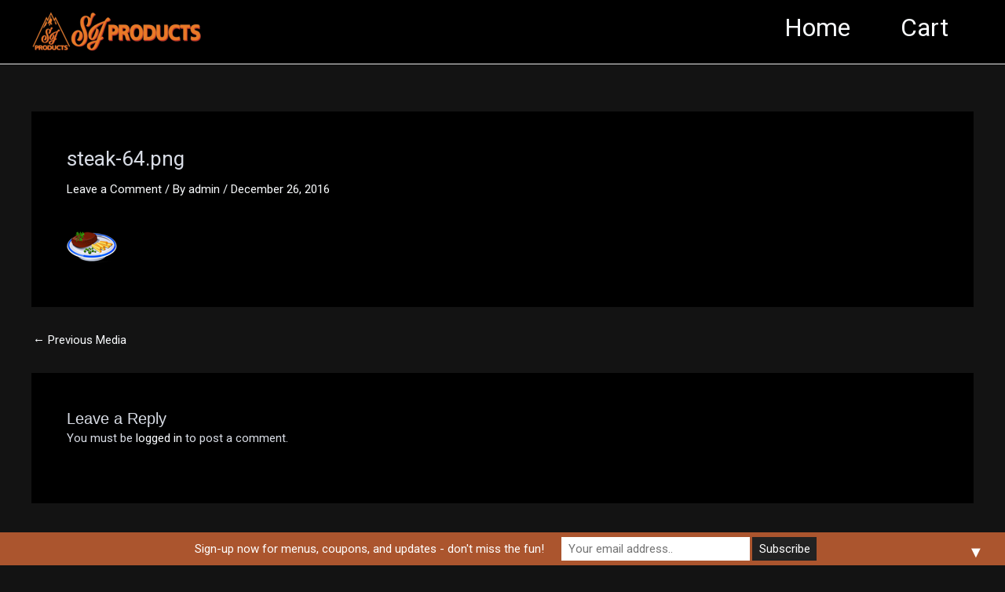

--- FILE ---
content_type: text/css
request_url: https://www.saucyjo.com/wp-content/plugins/gf-charts-reports/css/maxicharts-tables.css?ver=6.9
body_size: 475
content:
table.rwd-table {
	width: 750px;
	border-collapse: collapse;
	margin: 50px auto;
}

table.rwd-table tr th {
	font-size: 16px;
	padding: 10px;
}
table.rwd-table tr td {
	font-size: 13px;
	padding: 5px;
}

/* Zebra striping */
tr.rwd-table:nth-of-type(odd) {
	background: #eee;
}

th.rwd-table {
	background: #3498db;
	color: white;
	font-weight: bold;
}

td.rwd-table, th.rwd-table {
	padding: 10px;
	border: 1px solid #ccc;
	text-align: left;
	font-size: 18px;
}

/* 
Max width before this PARTICULAR table gets nasty
This query will take effect for any screen smaller than 760px
and also iPads specifically.
*/
@media only screen and (max-width: 760px) , ( min-device-width : 768px)
	and (max-device-width: 1024px) {
	table.rwd-table {
		width: 100%;
	}

	/* Force table to not be like tables anymore */
	table.rwd-table, thead.rwd-table, tbody.rwd-table, th.rwd-table, td.rwd-table,
		tr.rwd-table {
		display: block;
	}

	/* Hide table headers (but not display: none;, for accessibility) */
	thead.rwd-table tr {
		position: absolute;
		top: -9999px;
		left: -9999px;
	}
	tr.rwd-table {
		border: 1px solid #ccc;
	}
	td.rwd-table {
		/* Behave  like a "row" */
		border: none;
		border-bottom: 1px solid #eee;
		position: relative;
		padding-left: 50% !important;
	}
	td.rwd-table:before {
		/* Now like a table header */
		position: absolute;
		/* Top/left values mimic padding */
		top: 6px;
		left: 6px;
		width: 45%;
		padding-right: 10px;
		white-space: nowrap;
		/* Label the data */
		content: attr(data-column);
		color: #000;
		font-weight: bold;
	}
}

--- FILE ---
content_type: text/javascript
request_url: https://www.saucyjo.com/wp-content/plugins/gf-charts-reports/js/functions.js?ver=6.9
body_size: 848
content:
jQuery(document).ready(
	function($) {

	    console.log(window.maxicharts_reports);

	    window.maxicharts_reports = window.maxicharts_reports || {};
	    window.maxicharts_reports_init = window.maxicharts_reports_init || {};
	    var size = Object.keys(window.maxicharts_reports).length;
	    var initSize = Object.keys(window.maxicharts_reports_init).length;
	    //console.log("number of charts : "+size);
	    $.each(window.maxicharts_reports, function(index, value) {

		console.log(index + ' => ' + value);
		//console.log(document.getElementById(index));
		var ctx = document.getElementById(index).getContext("2d");
		console.log(value.type);

		var chartjsType = '';//value.type.toLowerCase();
		var chartData = value.data;
		//console.log(chartData);
		var chartOptions = value.options;
		//console.log(chartOptions);
		switch (value.type) {
		case 'doughnut':
		    //window.maxicharts_reports_init[ index ] = new Chart(ctx).Doughnut( value.data, value.options );
		    chartjsType = 'doughnut'
		    break;
		case 'PolarArea':
		    chartjsType = 'polarArea';
		    //window.maxicharts_reports_init[ index ] = new Chart(ctx).PolarArea( value.data, value.options );
		    break;
		case 'horizontalBar':
		    chartjsType = 'horizontalBar';
		    break;
		case 'bar':
		    //window.maxicharts_reports_init[ index ] = new Chart(ctx).Bar( value.data, value.options );
		    chartjsType = 'bar';
		    /*window.maxicharts_reports_init[ index ] = new Chart(ctx,{
		        type: 'bar',
		        data: chartData,
		        options: chartOptions,
		    });*/

		    break;
		case 'line':
		    chartjsType = 'line';
		    //window.maxicharts_reports_init[ index ] = new Chart(ctx).Line( value.data, value.options );
		    break;
		case 'Radar':
		    //window.maxicharts_reports_init[ index ] = new Chart(ctx).Radar( value.data, value.options );
		    chartjsType = 'radar';
		    break;
		default:
		    // window.maxicharts_reports_init[ index ] = new Chart(ctx).Pie(
		    // value.data, value.options );
		    chartjsType = 'pie';

		}

		if (ctx && ctx != null && chartjsType && chartData && chartOptions &&
			chartjsType != null && chartData  != null && chartOptions != null  &&
			typeof chartjsType !== 'undefined'
			&& typeof chartData !== 'undefined'
			&& typeof chartOptions !== 'undefined'
			    ) {
		    //console.log(index);
		    //console.log(window.maxicharts_reports_init);
		    try {
			window.maxicharts_reports_init[index] = new Chart(ctx, {
				type : chartjsType,
				data : chartData,
				options : chartOptions,
			    });
			}catch(err) {
			    console.error("Error processing "+index);
			}
		    
		}
	    });

	    // SmartResise
	    !function(a, b) {
		var c = function(a, b, c) {
		    var d;
		    return function() {
			function g() {
			    c || a.apply(e, f), d = null
			}
			var e = this, f = arguments;
			d ? clearTimeout(d) : c && a.apply(e, f),
				d = setTimeout(g, b || 100)
		    }
		};
		jQuery.fn[b] = function(a) {
		    return a ? this.bind("resize", c(a)) : this.trigger(b)
		}
	    }(jQuery, "smartresize");

	    // set Height to width.
	    function reSize(selector) {
		$(selector).each(function() {
		    var current = $(this);
		    var proportion = current.data('proportion');
		    var thisWidth = current.outerWidth();
		    current.css('height', (thisWidth / proportion));
		    current.parent().css('height', (thisWidth / proportion));
		});
	    }

	    // call on load
	    reSize('.maxicharts_reports_canvas');

	    // Call on debounced resize event
	    $(window).smartresize(function() {
		reSize('.maxicharts_reports_canvas');
	    });

	});